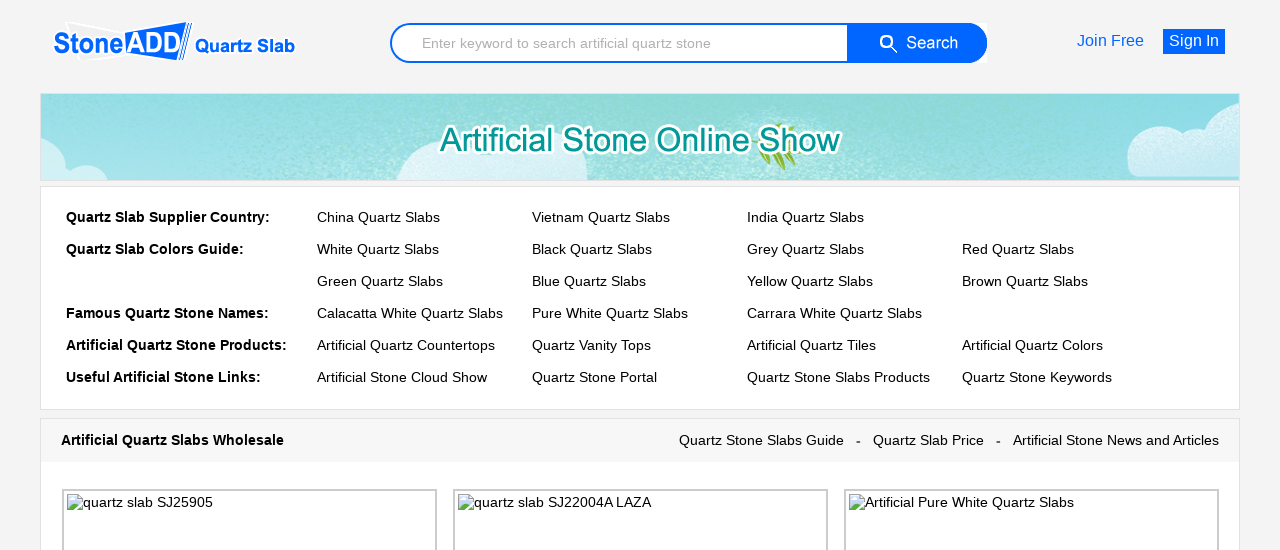

--- FILE ---
content_type: text/html
request_url: https://www.quartz-slab.com/index.asp
body_size: 8334
content:
<!DOCTYPE html PUBLIC "-//W3C//DTD XHTML 1.0 Transitional//EN" "https://www.w3.org/TR/xhtml1/DTD/xhtml1-transitional.dtd">
<html xmlns="https://www.w3.org/1999/xhtml" dir="ltr" lang="en">
<head>
<title>Artificial Quartz Stone Slabs Wholesale, Calacatta White Quartz Slabs, Quartz Slab Price and Suppliers - Quartz-Slab.com</title>
<meta name="description" content="Artificial quartz stone slabs for sale, Calacatta White quartz slabs, quartz kitchen countertops, quartz bathroom vanity tops, engineered quartz stone slabs, man-made quartz solid surfaces, quartz slab wholesale price and cost, welcome to buy top quality quartz stone slabs from artificial quartz stone manufacturers and suppliers all over the world.">
<meta name="keywords" content="artificial quartz slab, quartz slab for countertop, quartz slab factory">
<meta http-equiv="Content-Type" content="text/html; charset=utf-8">
<link href="https://www.quartz-slab.com/css/quartz.css" rel="stylesheet" type="text/css">
<link rel="shortcut icon" href="favicon.ico" type="image/x-icon">
<script type="text/javascript">
(function () {
    var url = location.href;
    if ( (url.indexOf('quartz-slab.com') != -1) && navigator.userAgent.match(/(iPhone|iPod|Android|ios|iPad)/i) ) {
        location.href = 'https://www.quartz-slab.com/default.asp';
    }
})();
</script>
</head>

<body>
<div id="ebox">
<div id="soso">
<div class="logo"><a href="https://www.quartz-slab.com/index.asp"><img src="/image/logo.gif" width="268px" height="38px" alt="Artificial Quartz Stone Slabs"></a></div>
<div class="sch"><form name="search" method="post" action="find.asp">
        <input type="text" name="sid" maxlength="80" onFocus="if(this.value==this.defaultValue){this.value='';}" onBlur="if(this.value==''){this.value=this.defaultValue;}" value="Enter keyword to search artificial quartz stone" class="sk">
        <input type="image" name="find" src="image/seek.gif" width="140px" height="40px" class="sa">
      </form>
    </div>
<div class="mem"><a href="https://www.stoneadd.com/signup.asp" class="zc" target="_blank">Join Free</a> <a href="https://www.stoneadd.com/signin.asp" class="in" target="_blank">Sign In</a></div>
</div>
</div>

<div id="xbox">
<div class="ss"><a href="https://www.stoneadd.com/Artificial-Stone-Cloud-Show.asp" target="_blank"><img src="https://www.quartz-slab.com/image/Artificial-Stone-Cloud-Show.jpg" height="86px" width="1198px" alt="Artificial Stone Cloud Show"></a></div>
</div>

<div id="dbox">
<div class="dm">
<div class="bt"><a href="catalog.asp">Quartz Slab Supplier Country:</a></div>
<div class="lb"><span class="dx"><a href="https://www.quartz-slab.com/China-Quartz-Slabs" target="_blank">China Quartz Slabs</a></span> <span class="dx"><a href="https://www.quartz-slab.com/Vietnam-Quartz-Slabs" target="_blank">Vietnam Quartz Slabs</a></span> <span class="dx"><a href="https://www.quartz-slab.com/India-Quartz-Slabs" target="_blank">India Quartz Slabs</a></span></div>
</div>
<div class="dm">
<div class="bt"><a href="catalog.asp">Quartz Slab Colors Guide:</a></div>
<div class="lb"><span class="dx"><a href="https://www.quartz-slab.com/White-Quartz-Slabs" target="_blank">White Quartz Slabs</a></span> <span class="dx"><a href="https://www.quartz-slab.com/Black-Quartz-Slabs" target="_blank">Black Quartz Slabs</a></span> <span class="dx"><a href="https://www.quartz-slab.com/Grey-Quartz-Slabs" target="_blank">Grey Quartz Slabs</a></span> <span class="dx"><a href="https://www.quartz-slab.com/Red-Quartz-Slabs" target="_blank">Red Quartz Slabs</a></span></div>
</div>
<div class="dm">
<div class="bt">&nbsp;</div>
<div class="lb"><span class="dx"><a href="https://www.quartz-slab.com/Green-Quartz-Slabs" target="_blank">Green Quartz Slabs</a></span> <span class="dx"><a href="https://www.quartz-slab.com/Blue-Quartz-Slabs" target="_blank">Blue Quartz Slabs</a></span> <span class="dx"><a href="https://www.quartz-slab.com/Yellow-Quartz-Slabs" target="_blank">Yellow Quartz Slabs</a></span> <span class="dx"><a href="https://www.quartz-slab.com/Brown-Quartz-Slabs" target="_blank">Brown Quartz Slabs</a></span></div>
</div>
<div class="dm">
<div class="bt"><a href="catalog.asp">Famous Quartz Stone Names:</a></div>
<div class="lb"><span class="dx"><a href="https://www.quartz-slab.com/Calacatta-White-Quartz-Slabs" target="_blank">Calacatta White Quartz Slabs</a></span> <span class="dx"><a href="https://www.quartz-slab.com/Pure-White-Quartz-Slabs" target="_blank">Pure White Quartz Slabs</a></span> <span class="dx"><a href="https://www.quartz-slab.com/Carrara-White-Quartz-Slabs" target="_blank">Carrara White Quartz Slabs</a></span></div>
</div>
<div class="dm">
<div class="bt"><a href="index.asp">Artificial Quartz Stone Products:</a></div>
<div class="lb"><span class="dx"><a href="https://www.quartz-slab.com/Artificial-Quartz-Countertops.asp" target="_blank">Artificial Quartz Countertops</a></span> <span class="dx"><a href="https://www.quartz-slab.com/Quartz-Vanity-Tops.asp" target="_blank">Quartz Vanity Tops</a></span> <span class="dx"><a href="https://www.quartz-slab.com/Artificial-Quartz-Tiles.asp" target="_blank">Artificial Quartz Tiles</a></span> <span class="dx"><a href="https://www.quartz-slab.com/Artificial-Quartz-Colors.asp" target="_blank">Artificial Quartz Colors</a></span></div>
</div>
<div class="dm">
<div class="bt"><a href="index.asp">Useful Artificial Stone Links:</a></div>
<div class="lb"><span class="dx"><a href="https://www.stoneadd.com/Artificial-Stone-Cloud-Show.asp" target="_blank">Artificial Stone Cloud Show</a></span> <span class="dx"><a href="https://www.stoneadd.com/Quartz-Stone.asp" target="_blank">Quartz Stone Portal</a></span> <span class="dx"><a href="https://www.stoneadd.com/products/Quartz-Stone-Slabs" target="_blank">Quartz Stone Slabs Products</a></span> <span class="dx"><a href="https://www.stoneadd.com/stone/Artificial-Quartz-Stone.asp" target="_blank">Quartz Stone Keywords</a></span></div>
</div>
</div>

<div id="mbox">
<div class="zt"><a href="index.asp">Artificial Quartz Slabs Wholesale</a> <span class="mr"><a href="catalog.asp" target="_blank">Quartz Stone Slabs Guide</a> &nbsp; - &nbsp; <a href="Quartz-Slab-Price.asp" target="_blank">Quartz Slab Price</a> &nbsp; - &nbsp; <a href="Artificial-Stone-News-Articles.asp" target="_blank">Artificial Stone News and Articles</a></span></div>
<ul>

<li><span class="p"><a href="https://www.quartz-slab.com/quartz-slab-SJ25905/87707" target="_blank"><img src="https://www.stoneadd.com/photo/upload/2025/25905fullslabJPG20251121163629.jpg" width="365px" height="365px" alt="quartz slab SJ25905" title="quartz slab SJ25905" border="0"></a></span>
<span class="n"><a href="https://www.quartz-slab.com/quartz-slab-SJ25905/87707" target="_blank">quartz slab SJ25905</a></span>
<span class="v">407 Views &nbsp;&nbsp; 71 Likes</span>
<span class="k">Price: USD$ 7.90 / Square Feet</span>
<span class="t">Min. Order: <b>1</b> Container</span>
<span class="c"><img src="https://www.stoneadd.com/image/Thailand.gif" alt="Thailand" title="Thailand" width="17px" height="12px" border="0"> Thailand</span>
<a href='javascript:buy(87707)'><span class="ps" title="Request Price List for ">Request New Price List</span></a></li>

<li><span class="p"><a href="https://www.quartz-slab.com/quartz-slab-SJ22004A-LAZA/87706" target="_blank"><img src="https://www.stoneadd.com/photo/upload/2025/22004Afullslab2025june20251121162242.jpg" width="365px" height="365px" alt="quartz slab SJ22004A LAZA" title="quartz slab SJ22004A LAZA" border="0"></a></span>
<span class="n"><a href="https://www.quartz-slab.com/quartz-slab-SJ22004A-LAZA/87706" target="_blank">quartz slab SJ22004A LAZA</a></span>
<span class="v">304 Views &nbsp;&nbsp; 70 Likes</span>
<span class="k">Price: USD$ 6.97 / Square Feet</span>
<span class="t">Min. Order: <b>1</b> Container</span>
<span class="c"><img src="https://www.stoneadd.com/image/Thailand.gif" alt="Thailand" title="Thailand" width="17px" height="12px" border="0"> Thailand</span>
<a href='javascript:buy(87706)'><span class="ps" title="Request Price List for ">Request New Price List</span></a></li>

<li><span class="p"><a href="https://www.quartz-slab.com/Artificial-Pure-White-Quartz-Slabs/87160" target="_blank"><img src="https://www.stoneadd.com/photo/slab/quartz/Artificial-Pure-White-Quartz-Slabs.jpg" width="365px" height="365px" alt="Artificial Pure White Quartz Slabs" title="Artificial Pure White Quartz Slabs" border="0"></a></span>
<span class="n"><a href="https://www.quartz-slab.com/Artificial-Pure-White-Quartz-Slabs/87160" target="_blank">Artificial Pure White Quartz Slabs</a></span>
<span class="v">2824 Views &nbsp;&nbsp; 322 Likes</span>
<span class="k">Price: USD$ 27.2 / M2</span>
<span class="t">Min. Order: <b>1</b> Container</span>
<span class="c"><img src="https://www.stoneadd.com/image/China.gif" alt="China" title="China" width="17px" height="12px" border="0"> China</span>
<a href='javascript:buy(87160)'><span class="ps" title="Request Price List for ">Request New Price List</span></a></li>

<li><span class="p"><a href="https://www.quartz-slab.com/New-Calcatta-White-Quartz-Stone-Slabs/87019" target="_blank"><img src="https://www.stoneadd.com/photo/slab/quartz/New-Calcatta-White-Quartz-Stone-Slabs.jpg" width="365px" height="365px" alt="New Calcatta White Quartz Stone Slabs" title="New Calcatta White Quartz Stone Slabs" border="0"></a></span>
<span class="n"><a href="https://www.quartz-slab.com/New-Calcatta-White-Quartz-Stone-Slabs/87019" target="_blank">New Calcatta White Quartz Stone Slabs</a></span>
<span class="v">3565 Views &nbsp;&nbsp; 212 Likes</span>
<span class="k">Price: USD$ 20 - 60 / M2</span>
<span class="t">Min. Order: <b>100</b> M2</span>
<span class="c"><img src="https://www.stoneadd.com/image/China.gif" alt="China" title="China" width="17px" height="12px" border="0"> China</span>
<a href='javascript:buy(87019)'><span class="ps" title="Request Price List for ">Request New Price List</span></a></li>

<li><span class="p"><a href="https://www.quartz-slab.com/Taj-Mahal-Sublimation-Quartz-Slabs/86764" target="_blank"><img src="https://www.stoneadd.com/photo/slab/quartz/Taj-Mahal-Sublimation-Quartz-Slabs.jpg" width="365px" height="365px" alt="Taj Mahal Sublimation Quartz Slabs" title="Taj Mahal Sublimation Quartz Slabs" border="0"></a></span>
<span class="n"><a href="https://www.quartz-slab.com/Taj-Mahal-Sublimation-Quartz-Slabs/86764" target="_blank">Taj Mahal Sublimation Quartz Slabs</a></span>
<span class="v">1639 Views &nbsp;&nbsp; 339 Likes</span>
<span class="k">Price: Medium</span>
<span class="t">Min. Order: <b>Full Container</b></span>
<span class="c"><img src="https://www.stoneadd.com/image/China.gif" alt="China" title="China" width="17px" height="12px" border="0"> China</span>
<a href='javascript:buy(86764)'><span class="ps" title="Request Price List for ">Request New Price List</span></a></li>

<li><span class="p"><a href="https://www.quartz-slab.com/Jade-Series-Quartz-Slabs-Pure-White-Quartz-Stone-Slab/86726" target="_blank"><img src="https://www.stoneadd.com/photo/slab/quartz/Jade-Series-Quartz-Slabs-Pure-White-Quartz-Stone-Slab.jpg" width="365px" height="365px" alt="Jade Series Quartz Slabs Pure White Quartz Stone Slab" title="Jade Series Quartz Slabs Pure White Quartz Stone Slab" border="0"></a></span>
<span class="n"><a href="https://www.quartz-slab.com/Jade-Series-Quartz-Slabs-Pure-White-Quartz-Stone-Slab/86726" target="_blank">Jade Series Quartz Slabs Pure White Qu</a></span>
<span class="v">2673 Views &nbsp;&nbsp; 358 Likes</span>
<span class="k">Price: Competitive</span>
<span class="t">Min. Order: <b>Full Container</b></span>
<span class="c"><img src="https://www.stoneadd.com/image/China.gif" alt="China" title="China" width="17px" height="12px" border="0"> China</span>
<a href='javascript:buy(86726)'><span class="ps" title="Request Price List for ">Request New Price List</span></a></li>

<li><span class="p"><a href="https://www.quartz-slab.com/White-Calacatta-Quartz-Slabs-3D-Print-Quartz-Stone/86725" target="_blank"><img src="https://www.stoneadd.com/photo/slab/quartz/White-Calacatta-Quartz-Slabs-3D-Print-Quartz-Stone.jpg" width="365px" height="365px" alt="White Calacatta Quartz Slabs 3D Print Quartz Stone" title="White Calacatta Quartz Slabs 3D Print Quartz Stone" border="0"></a></span>
<span class="n"><a href="https://www.quartz-slab.com/White-Calacatta-Quartz-Slabs-3D-Print-Quartz-Stone/86725" target="_blank">White Calacatta Quartz Slabs 3D Print </a></span>
<span class="v">1235 Views &nbsp;&nbsp; 156 Likes</span>
<span class="k">Price: Medium</span>
<span class="t">Min. Order: <b>Full Container</b></span>
<span class="c"><img src="https://www.stoneadd.com/image/China.gif" alt="China" title="China" width="17px" height="12px" border="0"> China</span>
<a href='javascript:buy(86725)'><span class="ps" title="Request Price List for ">Request New Price List</span></a></li>

<li><span class="p"><a href="https://www.quartz-slab.com/Quartz-Stone-Calacatta-Popular-Colors-for-Luxury-Kitchen-Countertop/86098" target="_blank"><img src="https://www.stoneadd.com/photo/upload/2025/QuartzStonecalacattaquartzsurfacecountertopstone152025414103453.jpg" width="365px" height="365px" alt="Quartz Stone Calacatta Popular Colors for Luxury Kitchen Countertop" title="Quartz Stone Calacatta Popular Colors for Luxury Kitchen Countertop" border="0"></a></span>
<span class="n"><a href="https://www.quartz-slab.com/Quartz-Stone-Calacatta-Popular-Colors-for-Luxury-Kitchen-Countertop/86098" target="_blank">Quartz Stone Calacatta Popular Colors </a></span>
<span class="v">1966 Views &nbsp;&nbsp; 339 Likes</span>
<span class="k">Price: USD$ 38 / M2</span>
<span class="t">Min. Order: <b>10</b> M2</span>
<span class="c"><img src="https://www.stoneadd.com/image/China.gif" alt="China" title="China" width="17px" height="12px" border="0"> China</span>
<a href='javascript:buy(86098)'><span class="ps" title="Request Price List for ">Request New Price List</span></a></li>

<li><span class="p"><a href="https://www.quartz-slab.com/8mm-Thin-Quartz-Stone-Calacatta-Popular-Colors-for-Luxury-Kitchen-Countertop/86072" target="_blank"><img src="https://www.stoneadd.com/photo/upload/2025/calacattaquartzsurfaceforcountertop1202541095828.jpg" width="365px" height="365px" alt="8mm Thin Quartz Stone Calacatta Popular Colors for Luxury Kitchen Countertop" title="8mm Thin Quartz Stone Calacatta Popular Colors for Luxury Kitchen Countertop" border="0"></a></span>
<span class="n"><a href="https://www.quartz-slab.com/8mm-Thin-Quartz-Stone-Calacatta-Popular-Colors-for-Luxury-Kitchen-Countertop/86072" target="_blank">8mm Thin Quartz Stone Calacatta Popula</a></span>
<span class="v">1456 Views &nbsp;&nbsp; 233 Likes</span>
<span class="k">Price: USD$ 25 / M2</span>
<span class="t">Min. Order: <b>10</b> M2</span>
<span class="c"><img src="https://www.stoneadd.com/image/China.gif" alt="China" title="China" width="17px" height="12px" border="0"> China</span>
<a href='javascript:buy(86072)'><span class="ps" title="Request Price List for ">Request New Price List</span></a></li>

<li><span class="p"><a href="https://www.quartz-slab.com/Quartz-Stone-Calacatta-Popular-Colors-for-Luxury-Kitchen-Countertop/86069" target="_blank"><img src="https://www.stoneadd.com/photo/upload/2025/_20221230195132202549114829.jpg" width="365px" height="365px" alt="Quartz Stone Calacatta Popular Colors for Luxury Kitchen Countertop" title="Quartz Stone Calacatta Popular Colors for Luxury Kitchen Countertop" border="0"></a></span>
<span class="n"><a href="https://www.quartz-slab.com/Quartz-Stone-Calacatta-Popular-Colors-for-Luxury-Kitchen-Countertop/86069" target="_blank">Quartz Stone Calacatta Popular Colors </a></span>
<span class="v">1660 Views &nbsp;&nbsp; 329 Likes</span>
<span class="k">Price: USD$ 38 / M2</span>
<span class="t">Min. Order: <b>10</b> M2</span>
<span class="c"><img src="https://www.stoneadd.com/image/China.gif" alt="China" title="China" width="17px" height="12px" border="0"> China</span>
<a href='javascript:buy(86069)'><span class="ps" title="Request Price List for ">Request New Price List</span></a></li>

<li><span class="p"><a href="https://www.quartz-slab.com/Engineered-Quartz-Quartz-Surface-Quartz-Countertop-Engineered-Stone-Artificial-Stone/85786" target="_blank"><img src="https://www.stoneadd.com/photo/upload/2025/664820253413187.jpg" width="365px" height="365px" alt="Engineered Quartz Quartz Surface Quartz Countertop Engineered Stone Artificial Stone" title="Engineered Quartz Quartz Surface Quartz Countertop Engineered Stone Artificial Stone" border="0"></a></span>
<span class="n"><a href="https://www.quartz-slab.com/Engineered-Quartz-Quartz-Surface-Quartz-Countertop-Engineered-Stone-Artificial-Stone/85786" target="_blank">Engineered Quartz Quartz Surface Quart</a></span>
<span class="v">1733 Views &nbsp;&nbsp; 247 Likes</span>
<span class="k">Price: USD$ 20-50 / M2</span>
<span class="t">Min. Order: <b>50</b> Piece</span>
<span class="c"><img src="https://www.stoneadd.com/image/China.gif" alt="China" title="China" width="17px" height="12px" border="0"> China</span>
<a href='javascript:buy(85786)'><span class="ps" title="Request Price List for ">Request New Price List</span></a></li>

<li><span class="p"><a href="https://www.quartz-slab.com/Quartz-Slab-Calacatta-Avy-For-Countertops-Vanity-Tops-LQ-902-from-Vietnam-Manufacturer/84710" target="_blank"><img src="https://www.stoneadd.com/photo/upload/2023/LQ-9022024119124730.jpg" width="365px" height="365px" alt="Quartz Slab Calacatta Avy For Countertops Vanity Tops LQ-902 from Vietnam Manufacturer" title="Quartz Slab Calacatta Avy For Countertops Vanity Tops LQ-902 from Vietnam Manufacturer" border="0"></a></span>
<span class="n"><a href="https://www.quartz-slab.com/Quartz-Slab-Calacatta-Avy-For-Countertops-Vanity-Tops-LQ-902-from-Vietnam-Manufacturer/84710" target="_blank">Quartz Slab Calacatta Avy For Countert</a></span>
<span class="v">2328 Views &nbsp;&nbsp; 365 Likes</span>
<span class="k">Price: USD$ 6.22 / Square Feet</span>
<span class="t">Min. Order: <b>3200</b> Square Feet</span>
<span class="c"><img src="https://www.stoneadd.com/image/Vietnam.gif" alt="Vietnam" title="Vietnam" width="17px" height="12px" border="0"> Vietnam</span>
<a href='javascript:buy(84710)'><span class="ps" title="Request Price List for ">Request New Price List</span></a></li>

<li><span class="p"><a href="https://www.quartz-slab.com/Calacatta-Oro-Quartz-Slabs-320upx160upx2cm-or-3cm-Premium-Quartz-Stone-Slabs/83889" target="_blank"><img src="https://www.stoneadd.com/photo/slab/quartz/china/Calacatta-Oro-Quartz-Slabs-320upx160upx2cm-or-3cm-Premium-Quartz-Stone-Slabs.jpg" width="365px" height="365px" alt="Calacatta Oro Quartz Slabs 320upx160upx2cm or 3cm Premium Quartz Stone Slabs" title="Calacatta Oro Quartz Slabs 320upx160upx2cm or 3cm Premium Quartz Stone Slabs" border="0"></a></span>
<span class="n"><a href="https://www.quartz-slab.com/Calacatta-Oro-Quartz-Slabs-320upx160upx2cm-or-3cm-Premium-Quartz-Stone-Slabs/83889" target="_blank">Calacatta Oro Quartz Slabs 320upx160up</a></span>
<span class="v">2362 Views &nbsp;&nbsp; 296 Likes</span>
<span class="k">Price: Competitive</span>
<span class="t">Min. Order: <b>Full Container</b></span>
<span class="c"><img src="https://www.stoneadd.com/image/China.gif" alt="China" title="China" width="17px" height="12px" border="0"> China</span>
<a href='javascript:buy(83889)'><span class="ps" title="Request Price List for ">Request New Price List</span></a></li>

<li><span class="p"><a href="https://www.quartz-slab.com/Carrara-White-Quartz-Slabs-Chinese-Engineered-Quartz-Stone-Slab/83829" target="_blank"><img src="https://www.stoneadd.com/photo/slab/quartz/Carrara-White-Quartz-Slabs-Chinese-Engineered-Quartz-Stone-Slab.jpg" width="365px" height="365px" alt="Carrara White Quartz Slabs Chinese Engineered Quartz Stone Slab" title="Carrara White Quartz Slabs Chinese Engineered Quartz Stone Slab" border="0"></a></span>
<span class="n"><a href="https://www.quartz-slab.com/Carrara-White-Quartz-Slabs-Chinese-Engineered-Quartz-Stone-Slab/83829" target="_blank">Carrara White Quartz Slabs Chinese Eng</a></span>
<span class="v">2046 Views &nbsp;&nbsp; 279 Likes</span>
<span class="k">Price: USD$ 20 - 60 / M2</span>
<span class="t">Min. Order: <b>100</b> M2</span>
<span class="c"><img src="https://www.stoneadd.com/image/China.gif" alt="China" title="China" width="17px" height="12px" border="0"> China</span>
<a href='javascript:buy(83829)'><span class="ps" title="Request Price List for ">Request New Price List</span></a></li>

<li><span class="p"><a href="https://www.quartz-slab.com/Calacatta-Gold-Quartz-Slabs-Artificial-Quartz-Calacatta-Stone/83828" target="_blank"><img src="https://www.stoneadd.com/photo/slab/quartz/Calacatta-Gold-Quartz-Slabs-Artificial-Quartz-Calacatta-Stone.jpg" width="365px" height="365px" alt="Calacatta Gold Quartz Slabs Artificial Quartz Calacatta Stone" title="Calacatta Gold Quartz Slabs Artificial Quartz Calacatta Stone" border="0"></a></span>
<span class="n"><a href="https://www.quartz-slab.com/Calacatta-Gold-Quartz-Slabs-Artificial-Quartz-Calacatta-Stone/83828" target="_blank">Calacatta Gold Quartz Slabs Artificial</a></span>
<span class="v">2139 Views &nbsp;&nbsp; 322 Likes</span>
<span class="k">Price: USD$ 20 - 50 / M2</span>
<span class="t">Min. Order: <b>100</b> M2</span>
<span class="c"><img src="https://www.stoneadd.com/image/China.gif" alt="China" title="China" width="17px" height="12px" border="0"> China</span>
<a href='javascript:buy(83828)'><span class="ps" title="Request Price List for ">Request New Price List</span></a></li>

<li><span class="p"><a href="https://www.quartz-slab.com/Calacatta-White-Quartz-Slab-Cheap-Calacatta-White-Quartz-Quartz-Kitchen-countertops/83674" target="_blank"><img src="https://www.stoneadd.com/photo/upload/2023/20246179499.jpg" width="365px" height="365px" alt="Calacatta White Quartz Slab Cheap Calacatta White Quartz Quartz Kitchen countertops" title="Calacatta White Quartz Slab Cheap Calacatta White Quartz Quartz Kitchen countertops" border="0"></a></span>
<span class="n"><a href="https://www.quartz-slab.com/Calacatta-White-Quartz-Slab-Cheap-Calacatta-White-Quartz-Quartz-Kitchen-countertops/83674" target="_blank">Calacatta White Quartz Slab Cheap Cala</a></span>
<span class="v">2730 Views &nbsp;&nbsp; 327 Likes</span>
<span class="k">Price: USD$ 38-45 / M2</span>
<span class="t">Min. Order: <b>15</b> Piece</span>
<span class="c"><img src="https://www.stoneadd.com/image/China.gif" alt="China" title="China" width="17px" height="12px" border="0"> China</span>
<a href='javascript:buy(83674)'><span class="ps" title="Request Price List for ">Request New Price List</span></a></li>

<li><span class="p"><a href="https://www.quartz-slab.com/Quartz-Stone-Engineered-Stone---Calacatta-Storm-Gold/83646" target="_blank"><img src="https://www.stoneadd.com/photo/upload/2023/StormGold-RealSlabResized20246619746.jpg" width="365px" height="365px" alt="Quartz Stone Engineered Stone - Calacatta Storm Gold" title="Quartz Stone Engineered Stone - Calacatta Storm Gold" border="0"></a></span>
<span class="n"><a href="https://www.quartz-slab.com/Quartz-Stone-Engineered-Stone---Calacatta-Storm-Gold/83646" target="_blank">Quartz Stone Engineered Stone - Calaca</a></span>
<span class="v">2382 Views &nbsp;&nbsp; 275 Likes</span>
<span class="k">Price: USD$ 60 / M2</span>
<span class="t">Min. Order: <b>1</b> Container</span>
<span class="c"><img src="https://www.stoneadd.com/image/Vietnam.gif" alt="Vietnam" title="Vietnam" width="17px" height="12px" border="0"> Vietnam</span>
<a href='javascript:buy(83646)'><span class="ps" title="Request Price List for ">Request New Price List</span></a></li>

<li><span class="p"><a href="https://www.quartz-slab.com/Alaska-White-calacatta-premium-stone/83275" target="_blank"><img src="https://www.stoneadd.com/photo/upload/2023/21070520244617333.jpg" width="365px" height="365px" alt="Alaska White calacatta premium stone" title="Alaska White calacatta premium stone" border="0"></a></span>
<span class="n"><a href="https://www.quartz-slab.com/Alaska-White-calacatta-premium-stone/83275" target="_blank">Alaska White calacatta premium stone</a></span>
<span class="v">2430 Views &nbsp;&nbsp; 306 Likes</span>
<span class="k">Price: USD$ 70 / M2</span>
<span class="t">Min. Order: <b>100</b> M2</span>
<span class="c"><img src="https://www.stoneadd.com/image/China.gif" alt="China" title="China" width="17px" height="12px" border="0"> China</span>
<a href='javascript:buy(83275)'><span class="ps" title="Request Price List for ">Request New Price List</span></a></li>

</ul>
<div class="pages">

<div class="to">Total <span class="rb">165</span> Selected Artificial Quartz Stone Slabs, Total <span class="rb">10</span> Pages, Current Page is <span class="rb">1</span></div>
<table cellSpacing="0" cellPadding="5" width="43%" align="center" border="0">
<tr><td width="31%" valign="middle"><span class="fp">First Page</span></td>
<td width="31%" valign="middle"><a href="index.asp?page=2"><span class="np">Next Page</span></a></td>	
<td width="38%" valign="middle"><form name="pages" method="post" action="index.asp"><input type="text" name="page" maxlength="8" onFocus="if(this.value==this.defaultValue){this.value='';}" onBlur="if(this.value==''){this.value=this.defaultValue;}" value="Page Number" class="tn"> <input type="submit" name="Go" class="sm" value="Go To Page"></form></td>
</tr></table>
</div>

<div class="zt"><a href="index.asp">New Quartz Stone Colors</a> <span class="mr"><a href="https://www.stoneadd.com/quartz/Popular-Quartz-Stone.asp" target="_blank">Popular Quartz Colors</a> - <a href="https://www.stoneadd.com/info/Artificial-Quartz-Stone-Keywords.asp" target="_blank">Quartz Keywords</a></span></div>
<ul>

<li><span class="p"><a href="https://www.quartz-slab.com/Classic-White-Quartz/87723" target="_blank"><img src="https://www.stoneadd.com/photo/quartz/Classic-White-Quartz.jpg" width="365px" height="365px" alt="Classic White Quartz" title="Classic White Quartz" border="0"></a></span>
<span class="n"><a href="https://www.quartz-slab.com/Classic-White-Quartz/87723" target="_blank">Classic White Quartz</a></span>
<span class="v">432 Views &nbsp;&nbsp; 62 Likes</span>
<span class="k">Price: Medium</span>
<span class="t">Min. Order: <b>Full Container</b></span>
<span class="c"><img src="https://www.stoneadd.com/image/China.gif" alt="China" title="China" width="17px" height="12px" border="0"> China</span>
<a href='javascript:buy(87723)'><span class="ps" title="Request Price List for ">Request New Price List</span></a></li>

<li><span class="p"><a href="https://www.quartz-slab.com/Alpine-Winter-Quartz/87722" target="_blank"><img src="https://www.stoneadd.com/photo/quartz/Alpine-Winter-Quartz.jpg" width="365px" height="365px" alt="Alpine Winter Quartz" title="Alpine Winter Quartz" border="0"></a></span>
<span class="n"><a href="https://www.quartz-slab.com/Alpine-Winter-Quartz/87722" target="_blank">Alpine Winter Quartz</a></span>
<span class="v">423 Views &nbsp;&nbsp; 60 Likes</span>
<span class="k">Price: Medium</span>
<span class="t">Min. Order: <b>Full Container</b></span>
<span class="c"><img src="https://www.stoneadd.com/image/China.gif" alt="China" title="China" width="17px" height="12px" border="0"> China</span>
<a href='javascript:buy(87722)'><span class="ps" title="Request Price List for ">Request New Price List</span></a></li>

<li><span class="p"><a href="https://www.quartz-slab.com/Calacatta-Elysio-Quartz/87439" target="_blank"><img src="https://www.stoneadd.com/photo/quartz/Calacatta-Elysio-Quartz-Colors-Polished.jpg" width="365px" height="365px" alt="Calacatta Elysio Quartz" title="Calacatta Elysio Quartz" border="0"></a></span>
<span class="n"><a href="https://www.quartz-slab.com/Calacatta-Elysio-Quartz/87439" target="_blank">Calacatta Elysio Quartz</a></span>
<span class="v">587 Views &nbsp;&nbsp; 122 Likes</span>
<span class="k">Price: Medium</span>
<span class="t">Min. Order: <b>Full Container</b></span>
<span class="c"><img src="https://www.stoneadd.com/image/China.gif" alt="China" title="China" width="17px" height="12px" border="0"> China</span>
<a href='javascript:buy(87439)'><span class="ps" title="Request Price List for ">Request New Price List</span></a></li>

<li><span class="p"><a href="https://www.quartz-slab.com/Calacatta-Regal-Quartz/87438" target="_blank"><img src="https://www.stoneadd.com/photo/quartz/Calacatta-Regal-Quartz-Colors-Polished.jpg" width="365px" height="365px" alt="Calacatta Regal Quartz" title="Calacatta Regal Quartz" border="0"></a></span>
<span class="n"><a href="https://www.quartz-slab.com/Calacatta-Regal-Quartz/87438" target="_blank">Calacatta Regal Quartz</a></span>
<span class="v">557 Views &nbsp;&nbsp; 125 Likes</span>
<span class="k">Price: Medium</span>
<span class="t">Min. Order: <b>Full Container</b></span>
<span class="c"><img src="https://www.stoneadd.com/image/China.gif" alt="China" title="China" width="17px" height="12px" border="0"> China</span>
<a href='javascript:buy(87438)'><span class="ps" title="Request Price List for ">Request New Price List</span></a></li>

<li><span class="p"><a href="https://www.quartz-slab.com/Calacatta-Amber-Jumbo-Quartz/86849" target="_blank"><img src="https://www.stoneadd.com/photo/quartz/Calacatta-Amber-Jumbo-Quartz.jpg" width="365px" height="365px" alt="Calacatta Amber Jumbo Quartz" title="Calacatta Amber Jumbo Quartz" border="0"></a></span>
<span class="n"><a href="https://www.quartz-slab.com/Calacatta-Amber-Jumbo-Quartz/86849" target="_blank">Calacatta Amber Jumbo Quartz</a></span>
<span class="v">1736 Views &nbsp;&nbsp; 327 Likes</span>
<span class="k">Price: Medium</span>
<span class="t">Min. Order: <b>Full Container</b></span>
<span class="c"><img src="https://www.stoneadd.com/image/China.gif" alt="China" title="China" width="17px" height="12px" border="0"> China</span>
<a href='javascript:buy(86849)'><span class="ps" title="Request Price List for ">Request New Price List</span></a></li>

<li><span class="p"><a href="https://www.quartz-slab.com/Carrara-Misterio-Quartz/86794" target="_blank"><img src="https://www.stoneadd.com/photo/quartz/Carrara-Misterio-Quartz.jpg" width="365px" height="365px" alt="Carrara Misterio Quartz" title="Carrara Misterio Quartz" border="0"></a></span>
<span class="n"><a href="https://www.quartz-slab.com/Carrara-Misterio-Quartz/86794" target="_blank">Carrara Misterio Quartz</a></span>
<span class="v">1238 Views &nbsp;&nbsp; 173 Likes</span>
<span class="k">Price: Medium</span>
<span class="t">Min. Order: <b>Full Container</b></span>
<span class="c"><img src="https://www.stoneadd.com/image/China.gif" alt="China" title="China" width="17px" height="12px" border="0"> China</span>
<a href='javascript:buy(86794)'><span class="ps" title="Request Price List for ">Request New Price List</span></a></li>

</ul>
</div>

<div id="abox">
<div class="dm">
<div class="bt"><a href="index.asp">Quartz Slabs Guide:</a></div>
<div class="lb"><span class="dx"><a href="https://www.quartz-slab.com/Calacatta-Gold-Quartz-Slabs" target="_blank">Calacatta Gold Quartz Slabs</a></span> <span class="dx"><a href="https://www.quartz-slab.com/Calacatta-Laza-Quartz-Slabs" target="_blank">Calacatta Laza Quartz Slabs</a></span> <span class="dx"><a href="https://www.quartz-slab.com/Calacatta-Oro-Quartz-Slabs" target="_blank">Calacatta Oro Quartz Slabs</a></span> <span class="dx"><a href="https://www.quartz-slab.com/Calacatta-Venice-Quartz-Slabs" target="_blank">Calacatta Venice Quartz Slabs</a></span></div>
</div>
<div class="dm">
<div class="bt"><a href="index.asp">&nbsp;</a></div>
<div class="lb"><span class="dx"><a href="https://www.quartz-slab.com/Calacatta-Plata-Quartz-Slabs" target="_blank">Calacatta Plata Quartz Slabs</a></span> <span class="dx"><a href="https://www.quartz-slab.com/Carrara-Mist-Quartz-Slabs" target="_blank">Carrara Mist Quartz Slabs</a></span> <span class="dx"><a href="https://www.quartz-slab.com/Frosty-Carrina-Quartz-Slabs" target="_blank">Frosty Carrina Quartz Slabs</a></span> <span class="dx"><a href="https://www.quartz-slab.com/Pearl-Jasmine-Quartz-Slabs" target="_blank">Pearl Jasmine Quartz Slabs</a></span></div>
</div>
<div class="dm">
<div class="bt"><a href="index.asp">&nbsp;</a></div>
<div class="lb"><span class="dx"><a href="https://www.quartz-slab.com/Calacatta-Lincoln-Quartz-Slabs" target="_blank">Calacatta Lincoln Quartz Slabs</a></span>  <span class="dx"><a href="https://www.quartz-slab.com/Calacatta-Nuvo-Quartz-Slabs" target="_blank">Calacatta Nuvo Quartz Slabs</a></span> <span class="dx"><a href="https://www.quartz-slab.com/Calacatta-Borghini-Quartz-Slabs" target="_blank">Calacatta Borghini Quartz Slabs</a></span></div>
</div>
</div>

<div id="nbox">
<h1><a href="https://www.quartz-slab.com/">Artificial Quartz Slab for Countertops</a></h1>
<p>Artificial quartz stone is a popular and reliable choice for countertops. Quartz countertops come in a wide range of colors, patterns and tones making them a versatile option for many interior design styles. Quartz countertop colors range from solid, monochromatic hues to boldly patterned designs with intricate movement and veining. Many popular quartz designs showcase neutral or earth tones and reflect the look of granite, marble, or other stones. Quartz colors can also be unique and vibrant, including reds, blues, greens, and golds.</p>
<p>White quartz countertops are particularly popular as they can be paired with any color cabinet, with all-white kitchens with quartz countertops particularly being popular in recent years. The best white quartz countertops are solid colors. White cabinets with quartz white countertops will give off a beautiful simple elegant ambiance. A quartz countertop, white decor and all, will make a stunning statement. White kitchens with white quartz countertops; you can’t go wrong! Pure white quartz kitchen counters with dark cabinets are also a great idea. Pair it with a matching white quartz kitchen island, and you have a kitchen worthy of being a magazine cover. Solid white quartz countertops can pair with just about anything! Beautiful white quartz colors will be the rescue for your home’s bland decor.</p>
<p class="bz">What Is The Average Size Of A Slab Of Quartz?</p>
<p>The average size of a standard slab of quartz is 55 or 56 inches by 120 inches. But slabs can range from 110 to 120 inches by 55 to 70 inches, depending on where you source them. The most common thickness is 3 centimeters or approximately 1.18 inches. However, you can find thin and ultra-thin slabs available. Thin slabs are 2 centimeters thick, or roughly three-quarters of an inch. Ultra-thin slabs have a thickness of 1.3 centimeters, which is only ½-inch.</p>
<p>As you can probably guess, these thinner slabs are less expensive and lighter. However, they’re also less durable since their thin quality makes them more susceptible to cracking and other damage. Thicker slabs provide more strength and durability and also tend to offer a higher-end look. These are all things to consider when contemplating the thickness of your quartz slabs.</p>
<p class="bz">How Much Do Quartz Slabs Cost?</p>
<p>The average cost for a quartz slab is between $75 and $100 per square foot. Higher quality, thicker slabs can cost closer to $100 to $150 per square foot. Luxury slabs can surpass $200 per square foot.</p>
<p>Of course, a lot of factors influence cost, including where you buy it, quality, thickness, and style. However, these figures are good ballparks if you’re trying to get a rough estimate for your upcoming design project. To save money, you can opt for lower-quality quartz that may have discoloration or other cosmetic imperfections. These slabs can run closer to $50 to $65 per square foot.</p>
<p class="bz">How About Quartz Slab Surface Finishes?</p>
<p>There are many kinds of quartz finishes. Honed quartz, or a quartz with a more matte finish, are a very mature quartz option for your home. If you aren’t a fan of the glossiness of polished quartz, consider looking for a stone slab of quartz with honed in the title. A honed quartz countertop is a highly unique option. Honed quartz maintenance is similar to polished quartz countertop maintenance. Another option is leathered quartz countertops, which is perfect for an individual looking for slightly textured quartz countertops. Regardless, all types of quartz will be beautiful and durable. Whether honed vs polished quartz, or even leathered, your quartz stone feature will look gorgeous, but in a different style. White quartz texture in a more matte style or a more polished style will bring about a different ambiance to your home. Quartz countertop texture is one of the many ways you can customize your countertops. You will not have to worry about dull quartz countertops with the many finishes available to customize your home.</p>
</div>

<div id="abox">
<div class="dm">
<div class="bt"><a href="index.asp">Most Popular Quartz:</a></div>
<div class="lb"><span class="dx"><a href="https://www.stoneadd.com/products/Calacatta-White-Quartz" target="_blank">Calacatta White Quartz</a></span> <span class="dx"><a href="https://www.stoneadd.com/products/Carrara-White-Quartz" target="_blank">Carrara White Quartz</a></span> <span class="dx"><a href="https://www.stoneadd.com/products/Pure-White-Quartz" target="_blank">Pure White Quartz</a></span> <span class="dx"><a href="https://www.stoneadd.com/products/Calacatta-Black-Quartz" target="_blank">Calacatta Black Quartz</a></span></div>
</div>
<div class="dm">
<div class="bt">&nbsp;</div>
<div class="lb"><span class="dx"><a href="https://www.stoneadd.com/products/Calacatta-Grey-Quartz" target="_blank">Calacatta Grey Quartz</a></span> <span class="dx"><a href="https://www.stoneadd.com/products/Calacatta-Gold-Quartz" target="_blank">Calacatta Gold Quartz</a></span></div>
</div>
</div>

<div id="abox">
<div class="dm">
<div class="bt"><a href="index.asp">Stone Website Links:</a></div>
<div class="lb"><span class="dx"><a href="https://www.stoneadd.com/" target="_blank">Stone B2B Marketplace</a></span> <span class="dx"><a href="https://www.stonev.com/" target="_blank">China Stone Wholesale</a></span> <span class="dx"><a href="https://www.marble-slab.com/" target="_blank">Natural Marble Slabs</a></span></div>
</div>
</div>

<div id="fbox">
<div id="note"><a href="https://www.stoneadd.com/service.asp" target="_blank" rel="nofollow">Service</a> - <a href="https://www.stoneadd.com/contact.asp" target="_blank" rel="nofollow">Contact</a></div>
<div id="owns">Copyright &copy; 2026 <a href="https://www.quartz-slab.com/"><b>Quartz-Slab.com</b></a> - <a href="https://www.stoneadd.com/"><b>StoneADD</b></a></div>
<div id="cont">Quick Inquiry: <a href="mailto:info@stoneadd.com">info@stoneadd.com</a></div>
<script>function buy(id) {window.open("https://www.quartz-slab.com/order.asp?pid="+id,"","width=540,height=480,left=420,top=200,resizable=yes,scrollbars=no,status=no,toolbar=no,menubar=no,location=no");}</script>
</div>
</body>
</html>

--- FILE ---
content_type: text/css
request_url: https://www.quartz-slab.com/css/quartz.css
body_size: 3492
content:
html{margin:0;padding:0;overflow-y:scroll;}
body{margin:0 auto;padding:0;font-size:14px;font-family:Arial,sans-serif,Verdana,Helvetica;color:#666666;text-align:left;background-color:#f4f4f4;}
td{font-size:100%;color:#666666;font-family:Arial,sans-serif,Verdana,Helvetica;}
a{color:#000000;text-decoration:none;}
a:hover{color:#246bb3;text-decoration:underline;}
a:active{color:#246bb3;text-decoration:underline;}
a:visited:{color:#246bb3;text-decoration:none;}
img{border:0;}
abbr{border:0;}
H1{font-size:100%;}
H2{font-size:90%;}
H3{font-size:80%;}
input,button,select{border:none;outline:none;}

#hbox{display:block;clear:both;width:auto;height:58px;margin:0 auto;padding:0px;background-color:#0a66c2;}
#head{display:block;width:1200px;margin:0 auto;padding:0px;}
#head .logo{display:block;float:left;width:330px;margin:0px;padding:10px 0px 0px 0px;}
#head .sch{display:block;float:left;width:620px;margin:0px;padding:16px 0px 0px 0px;}
#head .sch a{color:#ffffff;font-size:12px}
#head .sch .so{font-size:12px;color:#b1b1b1;height:16px;width:450px;padding-top:3px;}
#head .sch .sa{padding-bottom:3px;vertical-align:middle;}
#head .mem{display:block;float:right;width:235px;height:40px;margin:0px;padding:18px 15px 0px 0px;text-align:right;font-size:16px;color:#ffffff;background-color:#0a66c2;}
#head .mem a{color:#ffffff;}
#head .mem img{vertical-align:middle;padding-bottom:3px;}

#ebox{display:block;clear:both;width:auto;height:88px;margin:0 auto;padding:0px;background:url(https://www.stoneadd.com/image/bg_top.gif) 0px bottom repeat-x;}
#ebox #soso{display:block;width:1200px;margin:0 auto;padding:0px;background-color:#ffffff;}
#ebox #soso .logo{display:block;float:left;width:320px;margin:0px;padding:22px 0px 0px 0px;}
#ebox #soso .sch{display:block;float:left;width:680px;margin:0px;padding:22px 0px 0px 0px;}
#ebox #soso .sch a{color:#0066ff;font-size:16px}
#ebox #soso .sch .sk{font-size:14px;color:#b1b1b1;height:32px;width:400px;margin:0px 0px 0px 30px;padding:2px 26px 2px 30px;border-top:#0066ff 2px solid;border-bottom:#0066ff 2px solid;border-right:#ffffff 0px solid;border-left:#0066ff 2px solid;border-top-left-radius:25px;border-bottom-left-radius:25px;}
#ebox #soso .sch .sa{padding:1px 0px 3px 0px;margin:0px 0px 0px -5px;vertical-align:middle;}
#ebox #soso .sch .sa:hover{-moz-opacity:0.8;filter:alpha(opacity=80);opacity:0.8;cursor:hand;}
#ebox #soso .sch .bn{font-size:12px;height:32px;margin:0px 0px 0px -5px;padding:12px 15px 10px 15px;border-top:#0066ff 2px solid;border-bottom:#0066ff 2px solid;border-right:#0066ff 0px solid;}
#ebox #soso .sch .vd{font-size:12px;height:32px;margin:0px 0px 0px -5px;padding:12px 15px 10px 0px;border-top:#0066ff 2px solid;border-bottom:#0066ff 2px solid;border-right:#0066ff 0px solid;}
@-moz-document url-prefix() {#ebox #soso .sch .sk{padding:1px 26px 3px 30px}}
#ebox #soso .mem{display:block;float:right;width:180px;height:38px;margin:0px;padding:32px 15px 0px 0px;text-align:right;}
#ebox #soso .mem a{color:#ffffff;}
#ebox #soso .mem img{vertical-align:middle;padding-bottom:3px;}
#ebox #soso .mem .zx{color:#ffffff;font-size:14px;background-color:#cc3300;margin-right:15px;padding:3px 6px 5px 6px;text-decoration:none;}
#ebox #soso .mem .tc{color:#cc3300;font-size:14px;font-weight:bold;text-decoration:none;padding-top:1px;}
#ebox #soso .mem .zc{vertical-align:top;font-size:16px;color:#0066ff;padding:0px;font-wegiht:bold;text-decoration:none;}
#ebox #soso .mem .zc:hover{font-weight:bold;}
#ebox #soso .mem .in{vertical-align:top;font-size:16px;color:#ffffff;background-color:#0066ff;margin-left:15px;padding:3px 6px 5px 6px;text-decoration:none;}
#ebox #soso .mem .in:hover{background-color:#0066cc;}

#xbox {display:block;clear:both;width:1200px;height:auto;padding:0px;margin:0 auto;text-align:center;}
#xbox .ss{display:block;clear:both;width:1198px;height:auto;padding:0px;margin:5px 0px 5px 0px;background-color:#ffffff;border:#e2e2e2 1px solid;}
#xbox ul{display:block;clear:both;width:1168px;height:36px;padding:16px 0px 0px 30px;margin:0px;background-color:#ffffff;border:#e2e2e2 1px solid;list-style-type:none;}
#xbox li{display:block;float:left;width:auto;height:22px;margin:0px;padding:0px 18px 0px 10px;text-align:left;}
#xbox li.n{display:block;float:left;width:auto;height:22px;margin:0px;padding:0px 18px 0px 10px;text-align:left;background:url(https://www.stoneadd.com/image/ear.gif) right 5px no-repeat;}
#xbox li.f{display:block;float:left;width:auto;height:22px;margin:0px;padding:0px 18px 0px 0px;text-align:left;background:url(https://www.stoneadd.com/image/ear.gif) right 5px no-repeat;}
#xbox li.t{display:block;float:left;width:auto;height:22px;margin:0px;padding:0px 10px 0px 10px;text-align:left;}
#xbox li.t a{color:#868585;}

#dbox {display:block;clear:both;width:1198px;height:auto;padding:20px 0px 10px 0px;margin:3px auto;background-color:#ffffff;border:#e2e2e2 1px solid;text-align:left;}
#dbox .dm{display:block;clear:both;width:1153px;height:30px;padding:2px 20px 0px 25px;margin:0px;}
#dbox .dm a{text-decoration:none;}
#dbox .dm .bt{display:block;float:left;width:230px;font-weight:bold;padding:0px 6px 0px 0px;margin:0px;}
#dbox .dm .lb{display:block;float:right;width:917px;height:auto;padding:0px;margin:0px;}
#dbox .dm .lb .dx{width:200px;height:25px;float:left;padding-left:15px;}

#mbox {display:block;clear:both;width:1200px;height:auto;height:100%;overflow:auto;padding:0px;margin:0px auto;}
#mbox H1{display:block;clear:both;height:auto;margin:0px;padding:20px 10px 18px 20px;font-size:16px;font-weight:bold;background-color:#ffffff;border-top:#e2e2e2 1px solid;border-left:#e2e2e2 1px solid;border-right:#e2e2e2 1px solid;}
#mbox H1 a{text-decoration:none}
#mbox .zt{display:block;clear:both;height:30px;margin:5px 0px 0px 0px;padding:13px 0px 0px 20px;font-weight:bold;background-color:#f7f7f7;border-left:#e2e2e2 1px solid;border-right:#e2e2e2 1px solid;border-top:#e2e2e2 1px solid;}
#mbox .zt a{text-decoration:none}
#mbox .zt .mr{float:right;padding-right:20px;}
#mbox .zt .mr a{font-weight:normal;}
#mbox .zt .rd {color:#ff0000;font-weight:bold;}
#mbox ul{display:block;clear:both;;height:auto;height:100%;overflow:auto;padding:12px 0px 10px 10px;margin:0 auto;background-color:#ffffff;border-left:#e2e2e2 1px solid;border-right:#e2e2e2 1px solid;border-bottom:#e2e2e2 1px solid;}
#mbox li{display:block;float:left;height:auto;width:375px;padding:5px;margin:0px 0px 0px 6px;}
#mbox li a{text-decoration:none;}
#mbox li a:hover{text-decoration:none;}
#mbox li .p{display:block;clear:both;height:375px;width:375px;padding:0px;margin:10px 0px 0px 0px;}
#mbox li .p a{display:block;height:365px;width:365px;padding:3px;border:#cccccc 2px solid;}
#mbox li .p a:hover{border:#ff0000 2px solid;}
#mbox li .n{display:block;clear:both;height:26px;padding:12px 0px 0px 0px;margin:0px;text-align:center;font-size:16px;font-weight:bold;}
#mbox li .m{display:block;clear:both;height:25px;padding:5px 0px 0px 0px;margin:0px;text-align:center;font-size:14px;color:#000000;font-weight:bold;}
#mbox li .m .vp{font-size:10px;color:#ffffff;background-color:#ff0000;padding:1px 5px 1px 5px;}
#mbox li .m .mf{font-size:10px;color:#ffffff;background-color:#999999;padding:1px 5px 1px 5px;}
#mbox li .t{display:block;clear:both;height:25px;padding:5px 0px 0px 0px;margin:0px;text-align:center;font-size:14px;color:#000000;}
#mbox li .d{display:block;clear:both;height:20px;padding:5px 0px 0px 0px;margin:0px;text-align:center;font-size:12px;color:#000000;}
#mbox li .v{display:block;clear:both;height:20px;padding:8px 0px 0px 0px;margin:0px;text-align:center;font-size:12px;color:#999999;}
#mbox li .c{display:block;clear:both;height:20px;padding:5px 0px 0px 0px;margin:0px;text-align:center;font-size:14px;vertical-align:middle;padding-bottom:2px;}
#mbox li .c a{color:#666666;}
#mbox li .c img{vertical-align:middle;padding-bottom:2px;}
#mbox li .k{display:block;clear:both;height:25px;padding:5px 0px 0px 0px;margin:0px;text-align:center;font-size:14px;color:#000000;}
#mbox li .k .pn{color:#ffffff;font-size:12px;padding:1px 5px 1px 5px;background-color:#ff9900;}
#mbox li .k .pn a{color:#ffffff;text-decoration:none;}
#mbox li .q{display:block;clear:both;height:25px;padding:5px 0px 0px 0px;margin:0px;text-align:center;}
#mbox li .zh{display:block;clear:both;height:20px;padding:5px 0px 0px 0px;margin:10px 0px 0px 0px;text-align:center;font-size:12px;background:url(https://www.stoneadd.com/image/magnifier.gif) 102px 5px no-repeat;}
#mbox li .zh i {border:solid black;border-width:0 2px 2px 0;display:inline-block;padding:2px;margin-bottom:1px;}
#mbox li .zh .aw {transform: rotate(-45deg);-webkit-transform: rotate(-45deg);}
#mbox li .ps{display:block;clear:both;font-size:16px;color:#ffffff;background-color:#33cc33;margin:10px 30px 10px 30px;padding:8px 20px 8px 20px;border-radius:3px;text-align:center;}
#mbox .pages{display:block;clear:both;height:auto;height:100%;overflow:auto;padding:10px 0px 20px 20px;margin:0px;background-color:#ffffff;border-left:#e2e2e2 1px solid;border-right:#e2e2e2 1px solid;border-bottom:#e2e2e2 1px solid;}
#mbox .pages a{text-decoration:none;}
#mbox .pages a:hover{text-decoration:none;}
#mbox .pages .to{display:block;clear:both;height:23px;padding:5px 0px 5px 5px;margin:0px;text-align:center;}
#mbox .pages .to .rb{color:#ff0000;}
#mbox .pages .fp{font-size:16px;color:#999999;background-color:#f5f5f5;padding:5px 20px 5px 20px;border:#999999 1px solid;border-radius:3px;}
#mbox .pages .np{font-size:16px;color:#0099cc;background-color:#ccffff;padding:5px 20px 5px 20px;border:#0099cc 2px solid;border-radius:3px;}
#mbox .pages .bp{font-size:16px;color:#0099cc;background-color:#ccffff;padding:5px 20px 5px 20px;border:#0099cc 2px solid;border-radius:3px;}
#mbox .pages .lp{font-size:16px;color:#999999;background-color:#f5f5f5;padding:5px 20px 5px 20px;border:#999999 1px solid;border-radius:3px;}
#mbox .pages .tn{font-size:12px;color:#b1b1b1;height:18px;width:85px;padding-top:2px;border:#c2c2c2 1px solid;}
#mbox .pages .bn{padding-bottom:3px;vertical-align:middle;}
#mbox .pages .sm{font-size:12px;font-weight:bold;padding:4px 5px 3px 5px;color:#663300;background-color:#f5e112;border:#e9ac1a 1px solid;border-radius:2px;cursor:pointer;}

#mbox #show {display:block;clear:both;height:auto;height:100%;overflow:auto;margin:5px 0px 5px 0px;padding:0px;}
#mbox #show .zt{display:block;clear:both;height:28px;margin:0px;padding:10px 0px 0px 20px;font-weight:bold;background-color:#f7f7f7;border-left:#e2e2e2 1px solid;border-right:#e2e2e2 1px solid;border-top:#e2e2e2 1px solid;}
#mbox #show .zt a{text-decoration:none}
#mbox #show .zt .mr{float:right;padding-right:20px;}
#mbox #show .zt .mr a{font-weight:normal;}
#mbox #show .ts{display:block;clear:both;height:auto;height:100%;overflow:auto;padding:20px 0px 20px 0px;margin:0px;text-align:center;background-color:#ffffff;border-left:#e2e2e2 1px solid;border-right:#e2e2e2 1px solid;}
#mbox #show .bs{display:block;clear:both;height:auto;height:100%;overflow:auto;padding:20px;margin:0px;text-align:center;background-color:#ffffff;border-left:#e2e2e2 1px solid;border-right:#e2e2e2 1px solid;}
#mbox #show .dp{display:block;clear:both;padding:0px;margin:0px;overflow:hidden;}
#mbox #show .dn{display:block;clear:both;padding:0px;margin:20px 0px 0px 0px;}
#mbox #show #chat {display:block;clear:both;height:auto;height:100%;overflow:auto;padding:10px 0px 20px 300px;margin:0px 0px 5px 0px;background-color:#ffffff;border-left:#e2e2e2 1px solid;border-right:#e2e2e2 1px solid;border-bottom:#e2e2e2 1px solid;}
#mbox #show #chat .inq {display:block;clear:both;height:auto;height:100%;overflow:auto;padding:10px 0px 0px 20px;font-size:12px;}
#mbox #show #chat .inq .zb{display:block;float:left;width:100px;padding:0px;margin:0px;}
#mbox #show #chat .inq .yb{display:block;float:left;padding:0px;margin:0px;}
#mbox #show .ask {display:block;clear:both;height:auto;height:100%;overflow:auto;padding:10px 0px 20px 300px;margin:0px 0px 5px 0px;background-color:#ffffff;border-left:#e2e2e2 1px solid;border-right:#e2e2e2 1px solid;border-bottom:#e2e2e2 1px solid;}
#mbox #show .ask .inq {display:block;clear:both;height:auto;height:100%;overflow:auto;padding:10px 0px 0px 20px;font-size:12px;}
#mbox #show .ask .inq .zb{display:block;float:left;width:100px;padding:0px;margin:0px;}
#mbox #show .ask .inq .yb{display:block;float:left;padding:0px;margin:0px;}
#mbox #show .ask .inq .nu{padding:5px 8px 5px 8px;color:#ffffff;background-color:#ff9900;border-top:#ffcc66 1px solid;border-left:#ffcc66 1px solid;border-right:#cc6600 1px solid;border-bottom:#cc6600 1px solid;cursor:pointer;}
#mbox #show .ask input,button,select{border:#999999 1px solid;outline:none;}
#mbox #show .own {display:block;clear:both;height:auto;height:100%;overflow:auto;padding:10px 30px 20px 30px;margin:0px 0px 5px 0px;background-color:#ffffff;border-left:#e2e2e2 1px solid;border-right:#e2e2e2 1px solid;border-bottom:#e2e2e2 1px solid;}
#mbox #show .own a{text-decoration:none;font-size:12px;color:#006600;}
#mbox #show .dd{display:block;clear:both;height:auto;margin:0px;padding:10px 0px 10px 0px;font-size:12px;color:#666666;text-align:center;background-color:#ffffff;border-left:#e2e2e2 1px solid;border-right:#e2e2e2 1px solid;}
#mbox #show .vv{display:block;clear:both;height:auto;margin:0px;padding:0px 0px 20px 0px;font-size:12px;color:#666666;text-align:center;background-color:#ffffff;border-left:#e2e2e2 1px solid;border-right:#e2e2e2 1px solid;}
#mbox #show .wd{display:block;clear:both;height:auto;height:100%;overflow:auto;margin:0px;padding:0px 30px 10px 30px;line-height:20px;background-color:#ffffff;border-left:#e2e2e2 1px solid;border-right:#e2e2e2 1px solid;border-bottom:#e2e2e2 1px solid;}
#mbox #show .wd a{color:#666666;text-decoration:none;}
#mbox #show .wd img{vertical-align:middle;padding-bottom:2px;}
#mbox #show .wd .bz{text-align:center;padding-top:20px;}
#mbox #show .wd .ps{vertical-align:top;font-size:18px;color:#ffffff;background-color:#669900;padding:8px 26px 8px 26px;border-radius:3px;}
#mbox #show .wd .cm{vertical-align:top;font-size:18px;color:#ffffff;background-color:#0099ff;padding:8px 25px 8px 25px;border-radius:3px;}
#mbox #show .wd .lv{vertical-align:top;font-size:18px;color:#ffffff;background-color:#ff6600;padding:8px 47px 8px 47px;border-radius:3px;}

#nbox {display:block;clear:both;width:1143px;height:auto;padding:10px 25px 10px 30px;margin:0 auto;background-color:#ffffff;border:#e2e2e2 1px solid;text-align:left;font-size:12px;line-height:26px;}
#nbox a{text-decoration:none;}
#nbox H1{text-align:center;font-size:20px;font-weight:bold;padding-top:10px;padding-bottom:10px;}
#nbox H1 a{text-decoration:none}
#nbox .bz{padding-top:20px;padding-bottom:10px;font-size:16px;font-weight:bold;}

#mbox .dw {display:block;clear:both;width:1158px;height:auto;height:100%;overflow:auto;padding:20px 20px 10px 20px;margin:0px auto;background-color:#ffffff;border:#e2e2e2 1px solid;}
#mbox .dw .wd{display:block;float:left;height:25px;padding:8px 20px 0px 30px;margin:0px 0px 10px 5px;}

#abox {display:block;clear:both;width:1198px;height:auto;padding:20px 0px 10px 0px;margin:8px auto;background-color:#ffffff;border:#e2e2e2 1px solid;text-align:left;}
#abox .dm{display:block;clear:both;width:1153px;height:30px;padding:2px 20px 0px 25px;margin:0px;}
#abox .dm a{text-decoration:none;}
#abox .dm .bt{display:block;float:left;width:200px;font-weight:bold;padding:0px 6px 0px 0px;margin:0px;}
#abox .dm .lb{display:block;float:right;width:947px;height:auto;padding:0px;margin:0px;}
#abox .dm .lb .dx{width:226px;height:25px;float:left;padding-left:10px;}

#fbox {display:block;clear:both;width:1200px;height:auto;padding:0px 0px 10px 0px;margin:0 auto;}
#fbox #foot {display:block;clear:both;width:1198px;height:auto;margin:0px 0px 5px 0px;padding:10px 0px 10px 0px;text-align:center;background-color:#ffffff;border:#e2e2e2 1px solid;}
#fbox #note{display:block;float:left;width:265px;height:30px;margin:0px;padding:16px 0px 5px 10px;}
#fbox #owns{display:block;float:left;width:650px;height:30px;margin:0px;padding:16px 0px 5px 0px;font-size:12px;text-align:center;}
#fbox #owns a{color:#666666;}
#link{display:block;float:left;width:340px;height:30px;margin:0px;padding:10px 0px 0px 10px;}
#copy{display:block;float:left;width:575px;height:30px;margin:0px;padding:10px 0px 0px 0px;font-size:12px;text-align:center;}
#copy a{color:#666666;}
#copy .ma{padding-left:10px;}
#fbox #copy .ma img{vertical-align:middle;padding-bottom:3px;}
#cont{display:block;float:left;width:265px;height:40px;margin:0px;padding:16px 10px 5px 0px;text-align:right;}
#cont img{vertical-align:middle;padding-bottom:3px;}
#cont a{color:#666666;}